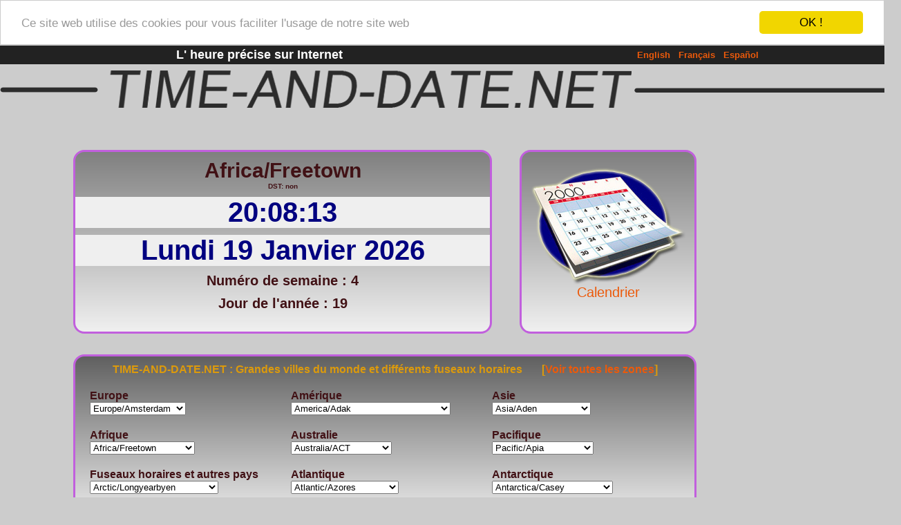

--- FILE ---
content_type: text/html
request_url: https://time-and-date.net/fr.TimeAndDate?timezone=Africa%2FFreetown
body_size: 11421
content:
<!DOCTYPE html PUBLIC "-//W3C//DTD XHTML 1.0 Transitional//EN" "http://www.w3.org/TR/xhtml1/DTD/xhtml1-transitional.dtd">
<html xmlns="http://www.w3.org/1999/xhtml"><head>
<meta http-equiv="Content-Type" content="text/html;charset=utf-8" />
<title>Heure exacte et pr&eacute;cise dans le monde, pays et fuseaux horaires</title>
<META NAME="Description" CONTENT="Heure exacte et precise des grandes villes, pays et fuseaux horaires, Calendrier avec semaines numerotees, numero des semaines, vacances scolaires Zone A B C, 2011 2012 2013 2014 2015 2016 2017"/>
<META NAME="Keywords" CONTENT="Heure exacte et precise, grandes villes, monde, pays, fuseaux horaires, France, Canada, US, great Britain, calendrier, numeros semaines, semaines numerotees, vacances scolaires Zone A B C, 2011, 2012, 2013, 2014, 2015, 2016, 2017"/>
<link rel="shortcut icon" href="favicon.ico">
<link rel="stylesheet" type="text/css" href="tad.css"/>
<script language="JavaScript" type="text/javascript">
<!--
var clockLocalStartTime = new Date();
var clockServerStartTime = new Date(2026,0,19,20,8,10);
function clockInit() {
}
//-->
</script>
<script language="JavaScript1.2" type="text/javascript">
<!--
function simpleFindObj(name, inLayer) {
	return document[name] || (document.all && document.all[name])
		|| (document.getElementById && document.getElementById(name))
		|| (document.layers && inLayer && document.layers[inLayer].document[name]);
}
var clockIncrementMillis = 1000;
var localTime;
var clockOffset;
var clockExpirationLocal;
var clockShowsSeconds = true;
var clockTimerID = null;
function clockInit(localDateObject, serverDateObject)
{
    var origRemoteClock = parseInt(clockGetCookieData("remoteClock"));
    var origLocalClock = parseInt(clockGetCookieData("localClock"));
    var newRemoteClock = serverDateObject.getTime();
    var newLocalClock = localDateObject.getTime();
    var maxClockAge = 200000 * 60 * 1000;   // get new time from server every 2 min
    if (newRemoteClock != origRemoteClock) {
        document.cookie = "remoteClock=" + newRemoteClock;
        document.cookie = "localClock=" + newLocalClock;
        clockOffset = newRemoteClock - newLocalClock;
        clockExpirationLocal = newLocalClock + maxClockAge;
        localTime = newLocalClock;  // to keep clockUpdate() happy
    }
    else if (origLocalClock != origLocalClock) {
        clockOffset = null;
        clockExpirationLocal = null;
    }
    else {
        clockOffset = origRemoteClock - origLocalClock;
        clockExpirationLocal = origLocalClock + maxClockAge;
        localTime = origLocalClock;
    }
    var nextDayLocal = (new Date(serverDateObject.getFullYear(),
            serverDateObject.getMonth(),
            serverDateObject.getDate() + 1)).getTime() - clockOffset;
    if (nextDayLocal < clockExpirationLocal) {
        clockExpirationLocal = nextDayLocal;
    }
}
function clockOnLoad()
{
    clockUpdate();
}
function clockOnUnload() {
    clockClearTimeout();
}
function clockClearTimeout() {
    if (clockTimerID) {
        clearTimeout(clockTimerID);
        clockTimerID = null;
    }
}
function clockTimeString(inHours, inMinutes, inSeconds) {
    return inHours == null ? "-:--" : ((inHours == 0
                   ? ("0" + inHours) : inHours )
                + (inMinutes < 10 ? ":0" : ":") + inMinutes
                + (inSeconds < 10 ? ":0" : ":") + inSeconds);
}
function clockDisplayTime(inHours, inMinutes, inSeconds) {
    clockWriteToDiv("ClockTime", clockTimeString(inHours, inMinutes, inSeconds));
}
function clockWriteToDiv(divName, newValue) // APS 6/29/00
{
    var divObject = simpleFindObj(divName);
    newValue = newValue;
    if (divObject && divObject.innerHTML) {
        divObject.innerHTML = newValue;
    }
    else if (divObject && divObject.document) {
        divObject.document.writeln(newValue);
        divObject.document.close();
    }
    // else divObject wasn't found; it's only a clock, so don't bother complaining
}
function clockGetCookieData(label) {
    var c = document.cookie;
    if (c) {
        var labelLen = label.length, cEnd = c.length;
        while (cEnd > 0) {
            var cStart = c.lastIndexOf(';',cEnd-1) + 1;
            while (cStart < cEnd && c.charAt(cStart)==" ") cStart++;
            if (cStart + labelLen <= cEnd && c.substr(cStart,labelLen) == label) {
                if (cStart + labelLen == cEnd) {                
                    return ""; // empty cookie value, no "="
                }
                else if (c.charAt(cStart+labelLen) == "=") {
                    return unescape(c.substring(cStart + labelLen + 1,cEnd));
                }
            }
            cEnd = cStart - 1;  // skip semicolon
        }
    }
    return null;
}
function clockUpdate()
{
    var lastLocalTime = localTime;
    localTime = (new Date()).getTime();
    if (clockOffset == null) {
        clockDisplayTime(null, null, null);
    }
    else if (localTime < lastLocalTime || clockExpirationLocal < localTime) {
        document.cookie = 'remoteClock=-';
        document.cookie = 'localClock=-';
        location.reload();      // will refresh time values in cookies
    }
    else {
        var serverTime = new Date(localTime + clockOffset);
        clockDisplayTime(serverTime.getHours(), serverTime.getMinutes(),
            serverTime.getSeconds());
        clockTimerID = setTimeout("clockUpdate()",
            clockIncrementMillis - (serverTime.getTime() % clockIncrementMillis));
    }
}
//-->
</script>
<!-- Begin Cookie Consent plugin by Silktide - http://silktide.com/cookieconsent -->
	<script type="text/javascript">
	    window.cookieconsent_options = {"message":"Ce site web utilise des cookies pour vous faciliter l'usage de notre site web","dismiss":"OK !","learnMore":"More info","link":null,"theme":"light-top"};
	</script>
	<script type="text/javascript" src="//cdnjs.cloudflare.com/ajax/libs/cookieconsent2/1.0.9/cookieconsent.min.js"></script>
	<!-- End Cookie Consent plugin -->
</head>
<body onload="clockInit(clockLocalStartTime, clockServerStartTime);clockOnLoad();" onunload="clockOnUnload()">
<div class="tadwidth">
<table class="tadtop"><tr><td><a href="/v1/"></a>
</td><td>L' heure pr&eacute;cise sur Internet
</td><td><font class="lgopts"><a href="en.TimeAndDate">English</a>&nbsp;&nbsp;&nbsp;<a href="fr.TimeAndDate">Fran&ccedil;ais</a>&nbsp;&nbsp;&nbsp;<a href="es.TimeAndDate">Espa&ntilde;ol</a></font>
</td></tr></table>
<center>
<div class="tadimage"><a href="https://time-and-date.net/fr.TimeAndDate"><img src="images/topimg.png" alt="TIME-AND-DATE.NET"></a></div>
</center>
<center><table><tr><td>
<div class="tadtad">
<div class="tadl1">Africa/Freetown</div>
<div class="tadl2">DST: non</div>
<div class="tadl34" id="ClockTime">20:08:10</div>
<div class="tadl34">Lundi 19 Janvier 2026</div>
<div class="tadl56">Num&eacute;ro de semaine : 4</div>
<div class="tadl56">Jour de l'ann&eacute;e : 19</div>
</div>
<div class="tadcal"><br><a href="fr.Calendar"><img src="images/calendarIcon.png" title="Calendrier" alt="Calendrier"><br>Calendrier</a>
</div>
<div class="tadchoice">
<font style="font-size: 16px; font-weight: bold; color:#dc9a0c;">TIME-AND-DATE.NET : Grandes villes du monde et diff&eacute;rents fuseaux horaires &nbsp;&nbsp;&nbsp;&nbsp;&nbsp;
[<a href="?seeall=true">Voir toutes les zones</a>]
</font>
<div class="tzchoicerc">
<form name="sm0" method="GET" action="">
Europe<br/><select name="timezone" onChange="sm0.submit();">
<option class="evenraw" value="Europe/Amsterdam">Europe/Amsterdam</option>
<option class="oddraw" value="Europe/Andorra">Europe/Andorra</option>
<option class="evenraw" value="Europe/Athens">Europe/Athens</option>
<option class="oddraw" value="Europe/Belfast">Europe/Belfast</option>
<option class="evenraw" value="Europe/Belgrade">Europe/Belgrade</option>
<option class="oddraw" value="Europe/Berlin">Europe/Berlin</option>
<option class="evenraw" value="Europe/Bratislava">Europe/Bratislava</option>
<option class="oddraw" value="Europe/Brussels">Europe/Brussels</option>
<option class="evenraw" value="Europe/Bucharest">Europe/Bucharest</option>
<option class="oddraw" value="Europe/Budapest">Europe/Budapest</option>
<option class="evenraw" value="Europe/Chisinau">Europe/Chisinau</option>
<option class="oddraw" value="Europe/Copenhagen">Europe/Copenhagen</option>
<option class="evenraw" value="Europe/Dublin">Europe/Dublin</option>
<option class="oddraw" value="Europe/Gibraltar">Europe/Gibraltar</option>
<option class="evenraw" value="Europe/Guernsey">Europe/Guernsey</option>
<option class="oddraw" value="Europe/Helsinki">Europe/Helsinki</option>
<option class="evenraw" value="Europe/Isle_of_Man">Europe/Isle_of_Man</option>
<option class="oddraw" value="Europe/Istanbul">Europe/Istanbul</option>
<option class="evenraw" value="Europe/Jersey">Europe/Jersey</option>
<option class="oddraw" value="Europe/Kaliningrad">Europe/Kaliningrad</option>
<option class="evenraw" value="Europe/Kiev">Europe/Kiev</option>
<option class="oddraw" value="Europe/Lisbon">Europe/Lisbon</option>
<option class="evenraw" value="Europe/Ljubljana">Europe/Ljubljana</option>
<option class="oddraw" value="Europe/London">Europe/London</option>
<option class="evenraw" value="Europe/Luxembourg">Europe/Luxembourg</option>
<option class="oddraw" value="Europe/Madrid">Europe/Madrid</option>
<option class="evenraw" value="Europe/Malta">Europe/Malta</option>
<option class="oddraw" value="Europe/Mariehamn">Europe/Mariehamn</option>
<option class="evenraw" value="Europe/Minsk">Europe/Minsk</option>
<option class="oddraw" value="Europe/Monaco">Europe/Monaco</option>
<option class="evenraw" value="Europe/Moscow">Europe/Moscow</option>
<option class="oddraw" value="Europe/Nicosia">Europe/Nicosia</option>
<option class="evenraw" value="Europe/Oslo">Europe/Oslo</option>
<option class="oddraw" value="Europe/Paris">Europe/Paris</option>
<option class="evenraw" value="Europe/Podgorica">Europe/Podgorica</option>
<option class="oddraw" value="Europe/Prague">Europe/Prague</option>
<option class="evenraw" value="Europe/Riga">Europe/Riga</option>
<option class="oddraw" value="Europe/Rome">Europe/Rome</option>
<option class="evenraw" value="Europe/Samara">Europe/Samara</option>
<option class="oddraw" value="Europe/San_Marino">Europe/San_Marino</option>
<option class="evenraw" value="Europe/Sarajevo">Europe/Sarajevo</option>
<option class="oddraw" value="Europe/Simferopol">Europe/Simferopol</option>
<option class="evenraw" value="Europe/Skopje">Europe/Skopje</option>
<option class="oddraw" value="Europe/Sofia">Europe/Sofia</option>
<option class="evenraw" value="Europe/Stockholm">Europe/Stockholm</option>
<option class="oddraw" value="Europe/Tallinn">Europe/Tallinn</option>
<option class="evenraw" value="Europe/Tirane">Europe/Tirane</option>
<option class="oddraw" value="Europe/Tiraspol">Europe/Tiraspol</option>
<option class="evenraw" value="Europe/Uzhgorod">Europe/Uzhgorod</option>
<option class="oddraw" value="Europe/Vaduz">Europe/Vaduz</option>
<option class="evenraw" value="Europe/Vatican">Europe/Vatican</option>
<option class="oddraw" value="Europe/Vienna">Europe/Vienna</option>
<option class="evenraw" value="Europe/Vilnius">Europe/Vilnius</option>
<option class="oddraw" value="Europe/Volgograd">Europe/Volgograd</option>
<option class="evenraw" value="Europe/Warsaw">Europe/Warsaw</option>
<option class="oddraw" value="Europe/Zagreb">Europe/Zagreb</option>
<option class="evenraw" value="Europe/Zaporozhye">Europe/Zaporozhye</option>
<option class="oddraw" value="Europe/Zurich">Europe/Zurich</option>
</select></form>
</div>
<div class="tzchoice">
<form name="sm1" method="GET" action="">
Am&eacute;rique<br/><select name="timezone" onChange="sm1.submit();">
<option class="evenraw" value="America/Adak">America/Adak</option>
<option class="oddraw" value="America/Anchorage">America/Anchorage</option>
<option class="evenraw" value="America/Anguilla">America/Anguilla</option>
<option class="oddraw" value="America/Antigua">America/Antigua</option>
<option class="evenraw" value="America/Araguaina">America/Araguaina</option>
<option class="oddraw" value="America/Argentina/Buenos_Aires">America/Argentina/Buenos_Aires</option>
<option class="evenraw" value="America/Argentina/Catamarca">America/Argentina/Catamarca</option>
<option class="oddraw" value="America/Argentina/ComodRivadavia">America/Argentina/ComodRivadavia</option>
<option class="evenraw" value="America/Argentina/Cordoba">America/Argentina/Cordoba</option>
<option class="oddraw" value="America/Argentina/Jujuy">America/Argentina/Jujuy</option>
<option class="evenraw" value="America/Argentina/La_Rioja">America/Argentina/La_Rioja</option>
<option class="oddraw" value="America/Argentina/Mendoza">America/Argentina/Mendoza</option>
<option class="evenraw" value="America/Argentina/Rio_Gallegos">America/Argentina/Rio_Gallegos</option>
<option class="oddraw" value="America/Argentina/San_Juan">America/Argentina/San_Juan</option>
<option class="evenraw" value="America/Argentina/Tucuman">America/Argentina/Tucuman</option>
<option class="oddraw" value="America/Argentina/Ushuaia">America/Argentina/Ushuaia</option>
<option class="evenraw" value="America/Aruba">America/Aruba</option>
<option class="oddraw" value="America/Asuncion">America/Asuncion</option>
<option class="evenraw" value="America/Atikokan">America/Atikokan</option>
<option class="oddraw" value="America/Atka">America/Atka</option>
<option class="evenraw" value="America/Bahia">America/Bahia</option>
<option class="oddraw" value="America/Barbados">America/Barbados</option>
<option class="evenraw" value="America/Belem">America/Belem</option>
<option class="oddraw" value="America/Belize">America/Belize</option>
<option class="evenraw" value="America/Blanc-Sablon">America/Blanc-Sablon</option>
<option class="oddraw" value="America/Boa_Vista">America/Boa_Vista</option>
<option class="evenraw" value="America/Bogota">America/Bogota</option>
<option class="oddraw" value="America/Boise">America/Boise</option>
<option class="evenraw" value="America/Buenos_Aires">America/Buenos_Aires</option>
<option class="oddraw" value="America/Cambridge_Bay">America/Cambridge_Bay</option>
<option class="evenraw" value="America/Campo_Grande">America/Campo_Grande</option>
<option class="oddraw" value="America/Cancun">America/Cancun</option>
<option class="evenraw" value="America/Caracas">America/Caracas</option>
<option class="oddraw" value="America/Catamarca">America/Catamarca</option>
<option class="evenraw" value="America/Cayenne">America/Cayenne</option>
<option class="oddraw" value="America/Cayman">America/Cayman</option>
<option class="evenraw" value="America/Chicago">America/Chicago</option>
<option class="oddraw" value="America/Chihuahua">America/Chihuahua</option>
<option class="evenraw" value="America/Coral_Harbour">America/Coral_Harbour</option>
<option class="oddraw" value="America/Cordoba">America/Cordoba</option>
<option class="evenraw" value="America/Costa_Rica">America/Costa_Rica</option>
<option class="oddraw" value="America/Cuiaba">America/Cuiaba</option>
<option class="evenraw" value="America/Curacao">America/Curacao</option>
<option class="oddraw" value="America/Danmarkshavn">America/Danmarkshavn</option>
<option class="evenraw" value="America/Dawson">America/Dawson</option>
<option class="oddraw" value="America/Dawson_Creek">America/Dawson_Creek</option>
<option class="evenraw" value="America/Denver">America/Denver</option>
<option class="oddraw" value="America/Detroit">America/Detroit</option>
<option class="evenraw" value="America/Dominica">America/Dominica</option>
<option class="oddraw" value="America/Edmonton">America/Edmonton</option>
<option class="evenraw" value="America/Eirunepe">America/Eirunepe</option>
<option class="oddraw" value="America/El_Salvador">America/El_Salvador</option>
<option class="evenraw" value="America/Ensenada">America/Ensenada</option>
<option class="oddraw" value="America/Fortaleza">America/Fortaleza</option>
<option class="evenraw" value="America/Fort_Wayne">America/Fort_Wayne</option>
<option class="oddraw" value="America/Glace_Bay">America/Glace_Bay</option>
<option class="evenraw" value="America/Godthab">America/Godthab</option>
<option class="oddraw" value="America/Goose_Bay">America/Goose_Bay</option>
<option class="evenraw" value="America/Grand_Turk">America/Grand_Turk</option>
<option class="oddraw" value="America/Grenada">America/Grenada</option>
<option class="evenraw" value="America/Guadeloupe">America/Guadeloupe</option>
<option class="oddraw" value="America/Guatemala">America/Guatemala</option>
<option class="evenraw" value="America/Guayaquil">America/Guayaquil</option>
<option class="oddraw" value="America/Guyana">America/Guyana</option>
<option class="evenraw" value="America/Halifax">America/Halifax</option>
<option class="oddraw" value="America/Havana">America/Havana</option>
<option class="evenraw" value="America/Hermosillo">America/Hermosillo</option>
<option class="oddraw" value="America/Indiana/Indianapolis">America/Indiana/Indianapolis</option>
<option class="evenraw" value="America/Indiana/Knox">America/Indiana/Knox</option>
<option class="oddraw" value="America/Indiana/Marengo">America/Indiana/Marengo</option>
<option class="evenraw" value="America/Indiana/Petersburg">America/Indiana/Petersburg</option>
<option class="oddraw" value="America/Indianapolis">America/Indianapolis</option>
<option class="evenraw" value="America/Indiana/Tell_City">America/Indiana/Tell_City</option>
<option class="oddraw" value="America/Indiana/Vevay">America/Indiana/Vevay</option>
<option class="evenraw" value="America/Indiana/Vincennes">America/Indiana/Vincennes</option>
<option class="oddraw" value="America/Indiana/Winamac">America/Indiana/Winamac</option>
<option class="evenraw" value="America/Inuvik">America/Inuvik</option>
<option class="oddraw" value="America/Iqaluit">America/Iqaluit</option>
<option class="evenraw" value="America/Jamaica">America/Jamaica</option>
<option class="oddraw" value="America/Jujuy">America/Jujuy</option>
<option class="evenraw" value="America/Juneau">America/Juneau</option>
<option class="oddraw" value="America/Kentucky/Louisville">America/Kentucky/Louisville</option>
<option class="evenraw" value="America/Kentucky/Monticello">America/Kentucky/Monticello</option>
<option class="oddraw" value="America/Knox_IN">America/Knox_IN</option>
<option class="evenraw" value="America/La_Paz">America/La_Paz</option>
<option class="oddraw" value="America/Lima">America/Lima</option>
<option class="evenraw" value="America/Los_Angeles">America/Los_Angeles</option>
<option class="oddraw" value="America/Louisville">America/Louisville</option>
<option class="evenraw" value="America/Maceio">America/Maceio</option>
<option class="oddraw" value="America/Managua">America/Managua</option>
<option class="evenraw" value="America/Manaus">America/Manaus</option>
<option class="oddraw" value="America/Marigot">America/Marigot</option>
<option class="evenraw" value="America/Martinique">America/Martinique</option>
<option class="oddraw" value="America/Mazatlan">America/Mazatlan</option>
<option class="evenraw" value="America/Mendoza">America/Mendoza</option>
<option class="oddraw" value="America/Menominee">America/Menominee</option>
<option class="evenraw" value="America/Merida">America/Merida</option>
<option class="oddraw" value="America/Mexico_City">America/Mexico_City</option>
<option class="evenraw" value="America/Miquelon">America/Miquelon</option>
<option class="oddraw" value="America/Moncton">America/Moncton</option>
<option class="evenraw" value="America/Monterrey">America/Monterrey</option>
<option class="oddraw" value="America/Montevideo">America/Montevideo</option>
<option class="evenraw" value="America/Montreal">America/Montreal</option>
<option class="oddraw" value="America/Montserrat">America/Montserrat</option>
<option class="evenraw" value="America/Nassau">America/Nassau</option>
<option class="oddraw" value="America/New_York">America/New_York</option>
<option class="evenraw" value="America/Nipigon">America/Nipigon</option>
<option class="oddraw" value="America/Nome">America/Nome</option>
<option class="evenraw" value="America/Noronha">America/Noronha</option>
<option class="oddraw" value="America/North_Dakota/Center">America/North_Dakota/Center</option>
<option class="evenraw" value="America/North_Dakota/New_Salem">America/North_Dakota/New_Salem</option>
<option class="oddraw" value="America/Panama">America/Panama</option>
<option class="evenraw" value="America/Pangnirtung">America/Pangnirtung</option>
<option class="oddraw" value="America/Paramaribo">America/Paramaribo</option>
<option class="evenraw" value="America/Phoenix">America/Phoenix</option>
<option class="oddraw" value="America/Port-au-Prince">America/Port-au-Prince</option>
<option class="evenraw" value="America/Porto_Acre">America/Porto_Acre</option>
<option class="oddraw" value="America/Port_of_Spain">America/Port_of_Spain</option>
<option class="evenraw" value="America/Porto_Velho">America/Porto_Velho</option>
<option class="oddraw" value="America/Puerto_Rico">America/Puerto_Rico</option>
<option class="evenraw" value="America/Rainy_River">America/Rainy_River</option>
<option class="oddraw" value="America/Rankin_Inlet">America/Rankin_Inlet</option>
<option class="evenraw" value="America/Recife">America/Recife</option>
<option class="oddraw" value="America/Regina">America/Regina</option>
<option class="evenraw" value="America/Resolute">America/Resolute</option>
<option class="oddraw" value="America/Rio_Branco">America/Rio_Branco</option>
<option class="evenraw" value="America/Rosario">America/Rosario</option>
<option class="oddraw" value="America/Santiago">America/Santiago</option>
<option class="evenraw" value="America/Santo_Domingo">America/Santo_Domingo</option>
<option class="oddraw" value="America/Sao_Paulo">America/Sao_Paulo</option>
<option class="evenraw" value="America/Scoresbysund">America/Scoresbysund</option>
<option class="oddraw" value="America/Shiprock">America/Shiprock</option>
<option class="evenraw" value="America/St_Barthelemy">America/St_Barthelemy</option>
<option class="oddraw" value="America/St_Johns">America/St_Johns</option>
<option class="evenraw" value="America/St_Kitts">America/St_Kitts</option>
<option class="oddraw" value="America/St_Lucia">America/St_Lucia</option>
<option class="evenraw" value="America/St_Thomas">America/St_Thomas</option>
<option class="oddraw" value="America/St_Vincent">America/St_Vincent</option>
<option class="evenraw" value="America/Swift_Current">America/Swift_Current</option>
<option class="oddraw" value="America/Tegucigalpa">America/Tegucigalpa</option>
<option class="evenraw" value="America/Thule">America/Thule</option>
<option class="oddraw" value="America/Thunder_Bay">America/Thunder_Bay</option>
<option class="evenraw" value="America/Tijuana">America/Tijuana</option>
<option class="oddraw" value="America/Toronto">America/Toronto</option>
<option class="evenraw" value="America/Tortola">America/Tortola</option>
<option class="oddraw" value="America/Vancouver">America/Vancouver</option>
<option class="evenraw" value="America/Virgin">America/Virgin</option>
<option class="oddraw" value="America/Whitehorse">America/Whitehorse</option>
<option class="evenraw" value="America/Winnipeg">America/Winnipeg</option>
<option class="oddraw" value="America/Yakutat">America/Yakutat</option>
<option class="evenraw" value="America/Yellowknife">America/Yellowknife</option>
</select></form>
</div>
<div class="tzchoice">
<form name="sm2" method="GET" action="">
Asie<br/><select name="timezone" onChange="sm2.submit();">
<option class="evenraw" value="Asia/Aden">Asia/Aden</option>
<option class="oddraw" value="Asia/Almaty">Asia/Almaty</option>
<option class="evenraw" value="Asia/Amman">Asia/Amman</option>
<option class="oddraw" value="Asia/Anadyr">Asia/Anadyr</option>
<option class="evenraw" value="Asia/Aqtau">Asia/Aqtau</option>
<option class="oddraw" value="Asia/Aqtobe">Asia/Aqtobe</option>
<option class="evenraw" value="Asia/Ashgabat">Asia/Ashgabat</option>
<option class="oddraw" value="Asia/Ashkhabad">Asia/Ashkhabad</option>
<option class="evenraw" value="Asia/Baghdad">Asia/Baghdad</option>
<option class="oddraw" value="Asia/Bahrain">Asia/Bahrain</option>
<option class="evenraw" value="Asia/Baku">Asia/Baku</option>
<option class="oddraw" value="Asia/Bangkok">Asia/Bangkok</option>
<option class="evenraw" value="Asia/Beirut">Asia/Beirut</option>
<option class="oddraw" value="Asia/Bishkek">Asia/Bishkek</option>
<option class="evenraw" value="Asia/Brunei">Asia/Brunei</option>
<option class="oddraw" value="Asia/Calcutta">Asia/Calcutta</option>
<option class="evenraw" value="Asia/Choibalsan">Asia/Choibalsan</option>
<option class="oddraw" value="Asia/Chongqing">Asia/Chongqing</option>
<option class="evenraw" value="Asia/Chungking">Asia/Chungking</option>
<option class="oddraw" value="Asia/Colombo">Asia/Colombo</option>
<option class="evenraw" value="Asia/Dacca">Asia/Dacca</option>
<option class="oddraw" value="Asia/Damascus">Asia/Damascus</option>
<option class="evenraw" value="Asia/Dhaka">Asia/Dhaka</option>
<option class="oddraw" value="Asia/Dili">Asia/Dili</option>
<option class="evenraw" value="Asia/Dubai">Asia/Dubai</option>
<option class="oddraw" value="Asia/Dushanbe">Asia/Dushanbe</option>
<option class="evenraw" value="Asia/Gaza">Asia/Gaza</option>
<option class="oddraw" value="Asia/Harbin">Asia/Harbin</option>
<option class="evenraw" value="Asia/Hong_Kong">Asia/Hong_Kong</option>
<option class="oddraw" value="Asia/Hovd">Asia/Hovd</option>
<option class="evenraw" value="Asia/Irkutsk">Asia/Irkutsk</option>
<option class="oddraw" value="Asia/Istanbul">Asia/Istanbul</option>
<option class="evenraw" value="Asia/Jakarta">Asia/Jakarta</option>
<option class="oddraw" value="Asia/Jayapura">Asia/Jayapura</option>
<option class="evenraw" value="Asia/Jerusalem">Asia/Jerusalem</option>
<option class="oddraw" value="Asia/Kabul">Asia/Kabul</option>
<option class="evenraw" value="Asia/Kamchatka">Asia/Kamchatka</option>
<option class="oddraw" value="Asia/Karachi">Asia/Karachi</option>
<option class="evenraw" value="Asia/Kashgar">Asia/Kashgar</option>
<option class="oddraw" value="Asia/Katmandu">Asia/Katmandu</option>
<option class="evenraw" value="Asia/Krasnoyarsk">Asia/Krasnoyarsk</option>
<option class="oddraw" value="Asia/Kuala_Lumpur">Asia/Kuala_Lumpur</option>
<option class="evenraw" value="Asia/Kuching">Asia/Kuching</option>
<option class="oddraw" value="Asia/Kuwait">Asia/Kuwait</option>
<option class="evenraw" value="Asia/Macao">Asia/Macao</option>
<option class="oddraw" value="Asia/Macau">Asia/Macau</option>
<option class="evenraw" value="Asia/Magadan">Asia/Magadan</option>
<option class="oddraw" value="Asia/Makassar">Asia/Makassar</option>
<option class="evenraw" value="Asia/Manila">Asia/Manila</option>
<option class="oddraw" value="Asia/Muscat">Asia/Muscat</option>
<option class="evenraw" value="Asia/Nicosia">Asia/Nicosia</option>
<option class="oddraw" value="Asia/Novosibirsk">Asia/Novosibirsk</option>
<option class="evenraw" value="Asia/Omsk">Asia/Omsk</option>
<option class="oddraw" value="Asia/Oral">Asia/Oral</option>
<option class="evenraw" value="Asia/Phnom_Penh">Asia/Phnom_Penh</option>
<option class="oddraw" value="Asia/Pontianak">Asia/Pontianak</option>
<option class="evenraw" value="Asia/Pyongyang">Asia/Pyongyang</option>
<option class="oddraw" value="Asia/Qatar">Asia/Qatar</option>
<option class="evenraw" value="Asia/Qyzylorda">Asia/Qyzylorda</option>
<option class="oddraw" value="Asia/Rangoon">Asia/Rangoon</option>
<option class="evenraw" value="Asia/Riyadh">Asia/Riyadh</option>
<option class="oddraw" value="Asia/Riyadh87">Asia/Riyadh87</option>
<option class="evenraw" value="Asia/Riyadh88">Asia/Riyadh88</option>
<option class="oddraw" value="Asia/Riyadh89">Asia/Riyadh89</option>
<option class="evenraw" value="Asia/Saigon">Asia/Saigon</option>
<option class="oddraw" value="Asia/Sakhalin">Asia/Sakhalin</option>
<option class="evenraw" value="Asia/Samarkand">Asia/Samarkand</option>
<option class="oddraw" value="Asia/Seoul">Asia/Seoul</option>
<option class="evenraw" value="Asia/Shanghai">Asia/Shanghai</option>
<option class="oddraw" value="Asia/Singapore">Asia/Singapore</option>
<option class="evenraw" value="Asia/Taipei">Asia/Taipei</option>
<option class="oddraw" value="Asia/Tashkent">Asia/Tashkent</option>
<option class="evenraw" value="Asia/Tbilisi">Asia/Tbilisi</option>
<option class="oddraw" value="Asia/Tehran">Asia/Tehran</option>
<option class="evenraw" value="Asia/Tel_Aviv">Asia/Tel_Aviv</option>
<option class="oddraw" value="Asia/Thimbu">Asia/Thimbu</option>
<option class="evenraw" value="Asia/Thimphu">Asia/Thimphu</option>
<option class="oddraw" value="Asia/Tokyo">Asia/Tokyo</option>
<option class="evenraw" value="Asia/Ujung_Pandang">Asia/Ujung_Pandang</option>
<option class="oddraw" value="Asia/Ulaanbaatar">Asia/Ulaanbaatar</option>
<option class="evenraw" value="Asia/Ulan_Bator">Asia/Ulan_Bator</option>
<option class="oddraw" value="Asia/Urumqi">Asia/Urumqi</option>
<option class="evenraw" value="Asia/Vientiane">Asia/Vientiane</option>
<option class="oddraw" value="Asia/Vladivostok">Asia/Vladivostok</option>
<option class="evenraw" value="Asia/Yakutsk">Asia/Yakutsk</option>
<option class="oddraw" value="Asia/Yekaterinburg">Asia/Yekaterinburg</option>
<option class="evenraw" value="Asia/Yerevan">Asia/Yerevan</option>
</select></form>
</div>
<div class="tzchoicerc">
<form name="sm3" method="GET" action="">
Afrique<br/><select name="timezone" onChange="sm3.submit();">
<option class="evenraw" value="Africa/Abidjan">Africa/Abidjan</option>
<option class="oddraw" value="Africa/Accra">Africa/Accra</option>
<option class="evenraw" value="Africa/Addis_Ababa">Africa/Addis_Ababa</option>
<option class="oddraw" value="Africa/Algiers">Africa/Algiers</option>
<option class="evenraw" value="Africa/Asmara">Africa/Asmara</option>
<option class="oddraw" value="Africa/Asmera">Africa/Asmera</option>
<option class="evenraw" value="Africa/Bamako">Africa/Bamako</option>
<option class="oddraw" value="Africa/Bangui">Africa/Bangui</option>
<option class="evenraw" value="Africa/Banjul">Africa/Banjul</option>
<option class="oddraw" value="Africa/Bissau">Africa/Bissau</option>
<option class="evenraw" value="Africa/Blantyre">Africa/Blantyre</option>
<option class="oddraw" value="Africa/Brazzaville">Africa/Brazzaville</option>
<option class="evenraw" value="Africa/Bujumbura">Africa/Bujumbura</option>
<option class="oddraw" value="Africa/Cairo">Africa/Cairo</option>
<option class="evenraw" value="Africa/Casablanca">Africa/Casablanca</option>
<option class="oddraw" value="Africa/Ceuta">Africa/Ceuta</option>
<option class="evenraw" value="Africa/Conakry">Africa/Conakry</option>
<option class="oddraw" value="Africa/Dakar">Africa/Dakar</option>
<option class="evenraw" value="Africa/Dar_es_Salaam">Africa/Dar_es_Salaam</option>
<option class="oddraw" value="Africa/Djibouti">Africa/Djibouti</option>
<option class="evenraw" value="Africa/Douala">Africa/Douala</option>
<option class="oddraw" value="Africa/El_Aaiun">Africa/El_Aaiun</option>
<option class="evenraw" value="Africa/Freetown" selected >Africa/Freetown</option>
<option class="oddraw" value="Africa/Gaborone">Africa/Gaborone</option>
<option class="evenraw" value="Africa/Harare">Africa/Harare</option>
<option class="oddraw" value="Africa/Johannesburg">Africa/Johannesburg</option>
<option class="evenraw" value="Africa/Kampala">Africa/Kampala</option>
<option class="oddraw" value="Africa/Khartoum">Africa/Khartoum</option>
<option class="evenraw" value="Africa/Kigali">Africa/Kigali</option>
<option class="oddraw" value="Africa/Kinshasa">Africa/Kinshasa</option>
<option class="evenraw" value="Africa/Lagos">Africa/Lagos</option>
<option class="oddraw" value="Africa/Libreville">Africa/Libreville</option>
<option class="evenraw" value="Africa/Lome">Africa/Lome</option>
<option class="oddraw" value="Africa/Luanda">Africa/Luanda</option>
<option class="evenraw" value="Africa/Lubumbashi">Africa/Lubumbashi</option>
<option class="oddraw" value="Africa/Lusaka">Africa/Lusaka</option>
<option class="evenraw" value="Africa/Malabo">Africa/Malabo</option>
<option class="oddraw" value="Africa/Maputo">Africa/Maputo</option>
<option class="evenraw" value="Africa/Maseru">Africa/Maseru</option>
<option class="oddraw" value="Africa/Mbabane">Africa/Mbabane</option>
<option class="evenraw" value="Africa/Mogadishu">Africa/Mogadishu</option>
<option class="oddraw" value="Africa/Monrovia">Africa/Monrovia</option>
<option class="evenraw" value="Africa/Nairobi">Africa/Nairobi</option>
<option class="oddraw" value="Africa/Ndjamena">Africa/Ndjamena</option>
<option class="evenraw" value="Africa/Niamey">Africa/Niamey</option>
<option class="oddraw" value="Africa/Nouakchott">Africa/Nouakchott</option>
<option class="evenraw" value="Africa/Ouagadougou">Africa/Ouagadougou</option>
<option class="oddraw" value="Africa/Porto-Novo">Africa/Porto-Novo</option>
<option class="evenraw" value="Africa/Sao_Tome">Africa/Sao_Tome</option>
<option class="oddraw" value="Africa/Timbuktu">Africa/Timbuktu</option>
<option class="evenraw" value="Africa/Tripoli">Africa/Tripoli</option>
<option class="oddraw" value="Africa/Tunis">Africa/Tunis</option>
<option class="evenraw" value="Africa/Windhoek">Africa/Windhoek</option>
</select></form>
</div>
<div class="tzchoice">
<form name="sm4" method="GET" action="">
Australie<br/><select name="timezone" onChange="sm4.submit();">
<option class="evenraw" value="Australia/ACT">Australia/ACT</option>
<option class="oddraw" value="Australia/Adelaide">Australia/Adelaide</option>
<option class="evenraw" value="Australia/Brisbane">Australia/Brisbane</option>
<option class="oddraw" value="Australia/Broken_Hill">Australia/Broken_Hill</option>
<option class="evenraw" value="Australia/Canberra">Australia/Canberra</option>
<option class="oddraw" value="Australia/Currie">Australia/Currie</option>
<option class="evenraw" value="Australia/Darwin">Australia/Darwin</option>
<option class="oddraw" value="Australia/Eucla">Australia/Eucla</option>
<option class="evenraw" value="Australia/Hobart">Australia/Hobart</option>
<option class="oddraw" value="Australia/LHI">Australia/LHI</option>
<option class="evenraw" value="Australia/Lindeman">Australia/Lindeman</option>
<option class="oddraw" value="Australia/Lord_Howe">Australia/Lord_Howe</option>
<option class="evenraw" value="Australia/Melbourne">Australia/Melbourne</option>
<option class="oddraw" value="Australia/North">Australia/North</option>
<option class="evenraw" value="Australia/NSW">Australia/NSW</option>
<option class="oddraw" value="Australia/Perth">Australia/Perth</option>
<option class="evenraw" value="Australia/Queensland">Australia/Queensland</option>
<option class="oddraw" value="Australia/South">Australia/South</option>
<option class="evenraw" value="Australia/Sydney">Australia/Sydney</option>
<option class="oddraw" value="Australia/Tasmania">Australia/Tasmania</option>
<option class="evenraw" value="Australia/Victoria">Australia/Victoria</option>
<option class="oddraw" value="Australia/West">Australia/West</option>
<option class="evenraw" value="Australia/Yancowinna">Australia/Yancowinna</option>
</select></form>
</div>
<div class="tzchoice">
<form name="sm5" method="GET" action="">
Pacifique<br/><select name="timezone" onChange="sm5.submit();">
<option class="evenraw" value="Pacific/Apia">Pacific/Apia</option>
<option class="oddraw" value="Pacific/Auckland">Pacific/Auckland</option>
<option class="evenraw" value="Pacific/Chatham">Pacific/Chatham</option>
<option class="oddraw" value="Pacific/Easter">Pacific/Easter</option>
<option class="evenraw" value="Pacific/Efate">Pacific/Efate</option>
<option class="oddraw" value="Pacific/Enderbury">Pacific/Enderbury</option>
<option class="evenraw" value="Pacific/Fakaofo">Pacific/Fakaofo</option>
<option class="oddraw" value="Pacific/Fiji">Pacific/Fiji</option>
<option class="evenraw" value="Pacific/Funafuti">Pacific/Funafuti</option>
<option class="oddraw" value="Pacific/Galapagos">Pacific/Galapagos</option>
<option class="evenraw" value="Pacific/Gambier">Pacific/Gambier</option>
<option class="oddraw" value="Pacific/Guadalcanal">Pacific/Guadalcanal</option>
<option class="evenraw" value="Pacific/Guam">Pacific/Guam</option>
<option class="oddraw" value="Pacific/Honolulu">Pacific/Honolulu</option>
<option class="evenraw" value="Pacific/Johnston">Pacific/Johnston</option>
<option class="oddraw" value="Pacific/Kiritimati">Pacific/Kiritimati</option>
<option class="evenraw" value="Pacific/Kosrae">Pacific/Kosrae</option>
<option class="oddraw" value="Pacific/Kwajalein">Pacific/Kwajalein</option>
<option class="evenraw" value="Pacific/Majuro">Pacific/Majuro</option>
<option class="oddraw" value="Pacific/Marquesas">Pacific/Marquesas</option>
<option class="evenraw" value="Pacific/Midway">Pacific/Midway</option>
<option class="oddraw" value="Pacific/Nauru">Pacific/Nauru</option>
<option class="evenraw" value="Pacific/Niue">Pacific/Niue</option>
<option class="oddraw" value="Pacific/Norfolk">Pacific/Norfolk</option>
<option class="evenraw" value="Pacific/Noumea">Pacific/Noumea</option>
<option class="oddraw" value="Pacific/Pago_Pago">Pacific/Pago_Pago</option>
<option class="evenraw" value="Pacific/Palau">Pacific/Palau</option>
<option class="oddraw" value="Pacific/Pitcairn">Pacific/Pitcairn</option>
<option class="evenraw" value="Pacific/Ponape">Pacific/Ponape</option>
<option class="oddraw" value="Pacific/Port_Moresby">Pacific/Port_Moresby</option>
<option class="evenraw" value="Pacific/Rarotonga">Pacific/Rarotonga</option>
<option class="oddraw" value="Pacific/Saipan">Pacific/Saipan</option>
<option class="evenraw" value="Pacific/Samoa">Pacific/Samoa</option>
<option class="oddraw" value="Pacific/Tahiti">Pacific/Tahiti</option>
<option class="evenraw" value="Pacific/Tarawa">Pacific/Tarawa</option>
<option class="oddraw" value="Pacific/Tongatapu">Pacific/Tongatapu</option>
<option class="evenraw" value="Pacific/Truk">Pacific/Truk</option>
<option class="oddraw" value="Pacific/Wake">Pacific/Wake</option>
<option class="evenraw" value="Pacific/Wallis">Pacific/Wallis</option>
<option class="oddraw" value="Pacific/Yap">Pacific/Yap</option>
</select></form>
</div>
<div class="tzchoicerc">
<form name="sm6" method="GET" action="">
Fuseaux horaires et autres pays<br/><select name="timezone" onChange="sm6.submit();">
<option class="evenraw" value="Arctic/Longyearbyen">Arctic/Longyearbyen</option>
<option class="oddraw" value="Brazil/Acre">Brazil/Acre</option>
<option class="evenraw" value="Brazil/DeNoronha">Brazil/DeNoronha</option>
<option class="oddraw" value="Brazil/East">Brazil/East</option>
<option class="evenraw" value="Brazil/West">Brazil/West</option>
<option class="oddraw" value="Canada/Atlantic">Canada/Atlantic</option>
<option class="evenraw" value="Canada/Central">Canada/Central</option>
<option class="oddraw" value="Canada/Eastern">Canada/Eastern</option>
<option class="evenraw" value="Canada/East-Saskatchewan">Canada/East-Saskatchewan</option>
<option class="oddraw" value="Canada/Mountain">Canada/Mountain</option>
<option class="evenraw" value="Canada/Newfoundland">Canada/Newfoundland</option>
<option class="oddraw" value="Canada/Pacific">Canada/Pacific</option>
<option class="evenraw" value="Canada/Saskatchewan">Canada/Saskatchewan</option>
<option class="oddraw" value="Canada/Yukon">Canada/Yukon</option>
<option class="evenraw" value="CET">CET</option>
<option class="oddraw" value="Chile/Continental">Chile/Continental</option>
<option class="evenraw" value="Chile/EasterIsland">Chile/EasterIsland</option>
<option class="oddraw" value="CST6CDT">CST6CDT</option>
<option class="evenraw" value="Cuba">Cuba</option>
<option class="oddraw" value="EET">EET</option>
<option class="evenraw" value="Egypt">Egypt</option>
<option class="oddraw" value="Eire">Eire</option>
<option class="evenraw" value="EST">EST</option>
<option class="oddraw" value="EST5EDT">EST5EDT</option>
<option class="evenraw" value="Etc/GMT">Etc/GMT</option>
<option class="oddraw" value="Etc/GMT0">Etc/GMT0</option>
<option class="evenraw" value="Etc/GMT-0">Etc/GMT-0</option>
<option class="oddraw" value="Etc/GMT+0">Etc/GMT+0</option>
<option class="evenraw" value="Etc/GMT-1">Etc/GMT-1</option>
<option class="oddraw" value="Etc/GMT+1">Etc/GMT+1</option>
<option class="evenraw" value="Etc/GMT-10">Etc/GMT-10</option>
<option class="oddraw" value="Etc/GMT+10">Etc/GMT+10</option>
<option class="evenraw" value="Etc/GMT-11">Etc/GMT-11</option>
<option class="oddraw" value="Etc/GMT+11">Etc/GMT+11</option>
<option class="evenraw" value="Etc/GMT-12">Etc/GMT-12</option>
<option class="oddraw" value="Etc/GMT+12">Etc/GMT+12</option>
<option class="evenraw" value="Etc/GMT-13">Etc/GMT-13</option>
<option class="oddraw" value="Etc/GMT-14">Etc/GMT-14</option>
<option class="evenraw" value="Etc/GMT-2">Etc/GMT-2</option>
<option class="oddraw" value="Etc/GMT+2">Etc/GMT+2</option>
<option class="evenraw" value="Etc/GMT-3">Etc/GMT-3</option>
<option class="oddraw" value="Etc/GMT+3">Etc/GMT+3</option>
<option class="evenraw" value="Etc/GMT-4">Etc/GMT-4</option>
<option class="oddraw" value="Etc/GMT+4">Etc/GMT+4</option>
<option class="evenraw" value="Etc/GMT-5">Etc/GMT-5</option>
<option class="oddraw" value="Etc/GMT+5">Etc/GMT+5</option>
<option class="evenraw" value="Etc/GMT-6">Etc/GMT-6</option>
<option class="oddraw" value="Etc/GMT+6">Etc/GMT+6</option>
<option class="evenraw" value="Etc/GMT-7">Etc/GMT-7</option>
<option class="oddraw" value="Etc/GMT+7">Etc/GMT+7</option>
<option class="evenraw" value="Etc/GMT-8">Etc/GMT-8</option>
<option class="oddraw" value="Etc/GMT+8">Etc/GMT+8</option>
<option class="evenraw" value="Etc/GMT-9">Etc/GMT-9</option>
<option class="oddraw" value="Etc/GMT+9">Etc/GMT+9</option>
<option class="evenraw" value="Etc/Greenwich">Etc/Greenwich</option>
<option class="oddraw" value="Etc/UCT">Etc/UCT</option>
<option class="evenraw" value="Etc/Universal">Etc/Universal</option>
<option class="oddraw" value="Etc/UTC">Etc/UTC</option>
<option class="evenraw" value="Etc/Zulu">Etc/Zulu</option>
<option class="oddraw" value="Factory">Factory</option>
<option class="evenraw" value="GB">GB</option>
<option class="oddraw" value="GB-Eire">GB-Eire</option>
<option class="evenraw" value="GMT">GMT</option>
<option class="oddraw" value="GMT0">GMT0</option>
<option class="evenraw" value="GMT-0">GMT-0</option>
<option class="oddraw" value="GMT+0">GMT+0</option>
<option class="evenraw" value="Greenwich">Greenwich</option>
<option class="oddraw" value="Hongkong">Hongkong</option>
<option class="evenraw" value="HST">HST</option>
<option class="oddraw" value="Iceland">Iceland</option>
<option class="evenraw" value="Indian/Antananarivo">Indian/Antananarivo</option>
<option class="oddraw" value="Indian/Chagos">Indian/Chagos</option>
<option class="evenraw" value="Indian/Christmas">Indian/Christmas</option>
<option class="oddraw" value="Indian/Cocos">Indian/Cocos</option>
<option class="evenraw" value="Indian/Comoro">Indian/Comoro</option>
<option class="oddraw" value="Indian/Kerguelen">Indian/Kerguelen</option>
<option class="evenraw" value="Indian/Mahe">Indian/Mahe</option>
<option class="oddraw" value="Indian/Maldives">Indian/Maldives</option>
<option class="evenraw" value="Indian/Mauritius">Indian/Mauritius</option>
<option class="oddraw" value="Indian/Mayotte">Indian/Mayotte</option>
<option class="evenraw" value="Indian/Reunion">Indian/Reunion</option>
<option class="oddraw" value="Iran">Iran</option>
<option class="evenraw" value="Israel">Israel</option>
<option class="oddraw" value="Jamaica">Jamaica</option>
<option class="evenraw" value="Japan">Japan</option>
<option class="oddraw" value="Kwajalein">Kwajalein</option>
<option class="evenraw" value="Libya">Libya</option>
<option class="oddraw" value="MET">MET</option>
<option class="evenraw" value="Mexico/BajaNorte">Mexico/BajaNorte</option>
<option class="oddraw" value="Mexico/BajaSur">Mexico/BajaSur</option>
<option class="evenraw" value="Mexico/General">Mexico/General</option>
<option class="oddraw" value="Mideast/Riyadh87">Mideast/Riyadh87</option>
<option class="evenraw" value="Mideast/Riyadh88">Mideast/Riyadh88</option>
<option class="oddraw" value="Mideast/Riyadh89">Mideast/Riyadh89</option>
<option class="evenraw" value="MST">MST</option>
<option class="oddraw" value="MST7MDT">MST7MDT</option>
<option class="evenraw" value="Navajo">Navajo</option>
<option class="oddraw" value="NZ">NZ</option>
<option class="evenraw" value="NZ-CHAT">NZ-CHAT</option>
<option class="oddraw" value="Poland">Poland</option>
<option class="evenraw" value="Portugal">Portugal</option>
<option class="oddraw" value="PRC">PRC</option>
<option class="evenraw" value="PST8PDT">PST8PDT</option>
<option class="oddraw" value="ROC">ROC</option>
<option class="evenraw" value="ROK">ROK</option>
<option class="oddraw" value="Singapore">Singapore</option>
<option class="evenraw" value="Turkey">Turkey</option>
<option class="oddraw" value="UCT">UCT</option>
<option class="evenraw" value="Universal">Universal</option>
<option class="oddraw" value="US/Alaska">US/Alaska</option>
<option class="evenraw" value="US/Aleutian">US/Aleutian</option>
<option class="oddraw" value="US/Arizona">US/Arizona</option>
<option class="evenraw" value="US/Central">US/Central</option>
<option class="oddraw" value="US/Eastern">US/Eastern</option>
<option class="evenraw" value="US/East-Indiana">US/East-Indiana</option>
<option class="oddraw" value="US/Hawaii">US/Hawaii</option>
<option class="evenraw" value="US/Indiana-Starke">US/Indiana-Starke</option>
<option class="oddraw" value="US/Michigan">US/Michigan</option>
<option class="evenraw" value="US/Mountain">US/Mountain</option>
<option class="oddraw" value="US/Pacific">US/Pacific</option>
<option class="evenraw" value="US/Pacific-New">US/Pacific-New</option>
<option class="oddraw" value="US/Samoa">US/Samoa</option>
<option class="evenraw" value="UTC">UTC</option>
<option class="oddraw" value="WET">WET</option>
<option class="evenraw" value="W-SU">W-SU</option>
<option class="oddraw" value="Zulu">Zulu</option>
</select></form>
</div>
<div class="tzchoice">
<form name="sm7" method="GET" action="">
Atlantique<br/><select name="timezone" onChange="sm7.submit();">
<option class="evenraw" value="Atlantic/Azores">Atlantic/Azores</option>
<option class="oddraw" value="Atlantic/Bermuda">Atlantic/Bermuda</option>
<option class="evenraw" value="Atlantic/Canary">Atlantic/Canary</option>
<option class="oddraw" value="Atlantic/Cape_Verde">Atlantic/Cape_Verde</option>
<option class="evenraw" value="Atlantic/Faeroe">Atlantic/Faeroe</option>
<option class="oddraw" value="Atlantic/Faroe">Atlantic/Faroe</option>
<option class="evenraw" value="Atlantic/Jan_Mayen">Atlantic/Jan_Mayen</option>
<option class="oddraw" value="Atlantic/Madeira">Atlantic/Madeira</option>
<option class="evenraw" value="Atlantic/Reykjavik">Atlantic/Reykjavik</option>
<option class="oddraw" value="Atlantic/South_Georgia">Atlantic/South_Georgia</option>
<option class="evenraw" value="Atlantic/Stanley">Atlantic/Stanley</option>
<option class="oddraw" value="Atlantic/St_Helena">Atlantic/St_Helena</option>
</select></form>
</div>
<div class="tzchoice">
<form name="sm8" method="GET" action="">
Antarctique<br/><select name="timezone" onChange="sm8.submit();">
<option class="evenraw" value="Antarctica/Casey">Antarctica/Casey</option>
<option class="oddraw" value="Antarctica/Davis">Antarctica/Davis</option>
<option class="evenraw" value="Antarctica/DumontDUrville">Antarctica/DumontDUrville</option>
<option class="oddraw" value="Antarctica/Mawson">Antarctica/Mawson</option>
<option class="evenraw" value="Antarctica/McMurdo">Antarctica/McMurdo</option>
<option class="oddraw" value="Antarctica/Palmer">Antarctica/Palmer</option>
<option class="evenraw" value="Antarctica/Rothera">Antarctica/Rothera</option>
<option class="oddraw" value="Antarctica/South_Pole">Antarctica/South_Pole</option>
<option class="evenraw" value="Antarctica/Syowa">Antarctica/Syowa</option>
<option class="oddraw" value="Antarctica/Vostok">Antarctica/Vostok</option>
</select></form>
</div>
</div>
</td><td><br/><br/><br/>
<div class="tadpubright">
<script type="text/javascript"><!--
google_ad_client = "pub-2362635379814201";
/* skyRight_120x600 */
google_ad_slot = "1415193755";
google_ad_width = 120;
google_ad_height = 600;
//-->
</script>
<script type="text/javascript"
src="https://pagead2.googlesyndication.com/pagead/show_ads.js">
</script>
</div>
</td></tr><tr><td>
<div class="tadpubbottom">
<script type="text/javascript"><!--
google_ad_client = "pub-2362635379814201";
/* interFooter728x90 */
google_ad_slot = "6885981666";
google_ad_width = 728;
google_ad_height = 90;
//-->
</script>
<script type="text/javascript"
src="https://pagead2.googlesyndication.com/pagead/show_ads.js">
</script>
</div>
</td></tr><tr><td>
<div class="tadspeech">
Cette page pr&eacute;sente l'heure pr&eacute;cise et exacte dans les zones de temps (timezones) officiellement recens&eacute;es (dites aussi "locales").
<br/>Les heures indiqu&eacute;es tiennent compte des ajustements &eacute;t&eacute;/hiver li&eacute;es aux &eacute;conomies d'&eacute;nergies (DST : Daylight Saving Time).
<br/>Le but de cette page est de donner l'heure exacte dans les diff&eacute;rents endroits du monde, les grandes villes, en tenant compte des fuseaux horaires, des d&eacute;calages horaires, des heures locales avec DST.
<br/>Un calendrier perp&eacute;tuel avec les semaines num&eacute;rot&eacute;es de l'ann&eacute;e est &eacute;galement accessible via le lien "Calendrier". Vous pouvez vous en servir pour d&eacute;terminer <br/>le jour (de semaine) de votre naissance !
<br/><br/><a href="/CuissonRosbif">Nouveau, calcul de la cuisson du rosbif</a><br/> <div class="tadfooter">&copy; 2008-2026 time-and-date.net - <span class="wwm"><a href="fr.MsgForm"><img src="images/writeWebmaster.jpg" alt="Ecrire au webmaster" style="border-style: none" align="baseline"/>Message au webmaster</a></span>
</div>
</td></tr></table></center>
<script type="text/javascript">
var gaJsHost = (("https:" == document.location.protocol) ? "https://ssl." : "http://www.");
document.write(unescape("%3Cscript src='" + gaJsHost + "google-analytics.com/ga.js' type='text/javascript'%3E%3C/script%3E"));
</script>
<script type="text/javascript">
var pageTracker = _gat._getTracker("UA-4236476-1");
pageTracker._initData();
pageTracker._trackPageview();
</script>
</div>
</body></html>


--- FILE ---
content_type: text/html; charset=utf-8
request_url: https://www.google.com/recaptcha/api2/aframe
body_size: 249
content:
<!DOCTYPE HTML><html><head><meta http-equiv="content-type" content="text/html; charset=UTF-8"></head><body><script nonce="YP92CbFrOtXdsCBEV_7Thw">/** Anti-fraud and anti-abuse applications only. See google.com/recaptcha */ try{var clients={'sodar':'https://pagead2.googlesyndication.com/pagead/sodar?'};window.addEventListener("message",function(a){try{if(a.source===window.parent){var b=JSON.parse(a.data);var c=clients[b['id']];if(c){var d=document.createElement('img');d.src=c+b['params']+'&rc='+(localStorage.getItem("rc::a")?sessionStorage.getItem("rc::b"):"");window.document.body.appendChild(d);sessionStorage.setItem("rc::e",parseInt(sessionStorage.getItem("rc::e")||0)+1);localStorage.setItem("rc::h",'1768853292597');}}}catch(b){}});window.parent.postMessage("_grecaptcha_ready", "*");}catch(b){}</script></body></html>